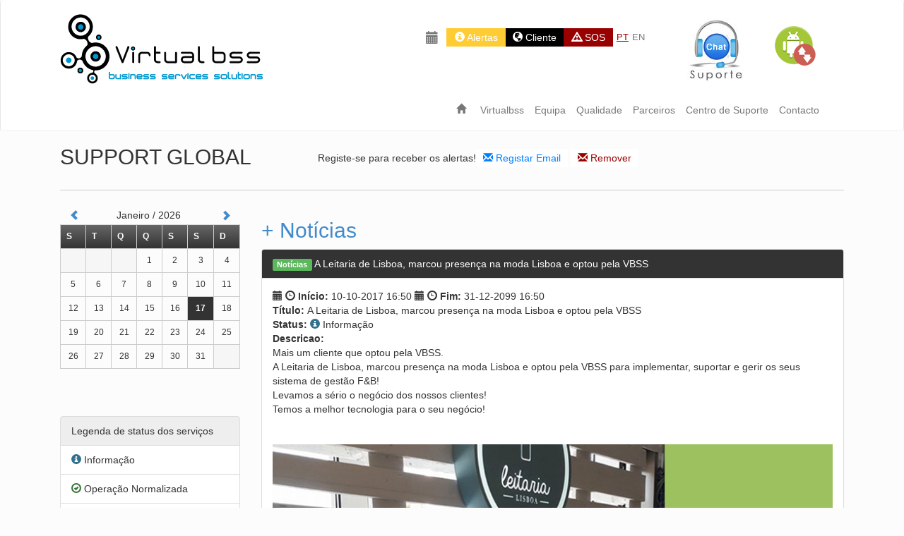

--- FILE ---
content_type: text/html
request_url: https://www.virtualbss.com/pg.php?pt&support-global&new=7801
body_size: 8086
content:




     
     
     
     
<!DOCTYPE html PUBLIC "-//W3C//DTD XHTML 1.0 Transitional//EN" "http://www.w3.org/TR/xhtml1/DTD/xhtml1-transitional.dtd">
<html xmlns="http://www.w3.org/1999/xhtml" lang="pt">
 
    <head>
    	<meta http-equiv="Content-Type" content="text/html; charset=utf-8" />
 
        <meta charset="utf-8">
        
        <meta http-equiv="X-UA-Compatible" content="IE=edge">
        <meta name="viewport" content="width=device-width, initial-scale=1, maximum-scale=1">


 
        <meta name="TITLE" content="VIRTUAL BSS - Business - Services - Solutions ">
        <meta name="Description" content="Business, Services e Solutions "> 
        <meta name="Keywords" content="Business, Services, Solutions "> 

        <meta name="palavra" content="andaimes"> 
        <meta name="SUBJECT" content="aluguer"> 
        <meta name="RATING" content="GENERAL">
        <meta name="expires" content="0" />
        <meta name="distribution" content="Global" />
        <meta name="revisit-after" content="7 Days" />
        <meta name="language" content="portuguese, PT" />
        <meta http-equiv="content-language" content="pt"> 
        <meta name="ROBOTS" content="index, follow"> 
        <meta name="GOOGLEBOT" content="INDEX, FOLLOW"> 
        <meta name="audience" content="all"> 
        <meta name="publisher" content="VIRTUAL BSS - Business - Services - Solutions  - https://www.virtualbss.com" />
        <meta name="AUTHOR" content="https://www.virtualbss.com"> 
        <meta name="COPYRIGHT" content="Copyright (c) by https://www.virtualbss.com"> 
        <meta name="Generator" content="VIRTUAL BSS - Business - Services - Solutions - https://www.virtualbss.com"> 
        <meta name="url" content="https://www.virtualbss.com"> 
        <meta name="viewport" content="initial-scale=1.0, user-scalable=no" />
 



        <link rel="shortcut icon" type="image/x-icon" href="favicon.ico">


        <title>VIRTUAL BSS</title>
 
 

        <link href="lib/dist/css/bootstrap.min.css" rel="stylesheet">
        
        <link href="lib/dist/css/css.css" rel="stylesheet">
        
        
        <!--[if lt IE 9]>
          <script src="//html5shim.googlecode.com/svn/trunk/html5.js"></script>
        <![endif]-->
  
<script>
  (function(i,s,o,g,r,a,m){i['GoogleAnalyticsObject']=r;i[r]=i[r]||function(){
  (i[r].q=i[r].q||[]).push(arguments)},i[r].l=1*new Date();a=s.createElement(o),
  m=s.getElementsByTagName(o)[0];a.async=1;a.src=g;m.parentNode.insertBefore(a,m)
  })(window,document,'script','//www.google-analytics.com/analytics.js','ga');

  ga('create', 'UA-19011698-8', 'auto');
  ga('send', 'pageview');

</script>

 
 <script language='JavaScript'>
function SomenteNumero(e){
    var tecla=(window.event)?event.keyCode:e.which;   
    if((tecla>47 && tecla<58)) return true;
    else{
    	if (tecla==8 || tecla==0) return true;
	else  return false;
    }
}


<!-- 
function textCounter(field, countfield, maxlimit) {
if (field.value.length > maxlimit)
field.value = field.value.substring(0, maxlimit);
else 
countfield.value = maxlimit - field.value.length;
}
// -->
</script>



  <script type='text/javascript' src="//ajax.googleapis.com/ajax/libs/jquery/2.0.2/jquery.min.js"></script>
    </head>
    
    
    <body onload="initialize()">
    
    
        <div class="content-main">

 

        <nav class="navbar navbar-default  header_color" role="navigation">

  <div class="container">

  

   

      

       <div class="navbar-header">

        <button type="button" class="navbar-toggle" data-toggle="collapse" data-target="#bs">

          <span class="sr-only">Toggle navigation</span>

          <span class="icon-bar"></span>

          <span class="icon-bar"></span>

          <span class="icon-bar"></span>

        </button>

        

        




  <a  href="pg.php?pt&home"  style="float:left; padding:0;" ><img src="lib/images/virtual-desktop-infrastructure-logo-new.png"  class="img-responsive" ></a>

      

      

      </div>

      

      
 










      

      <div class="collapse navbar-collapse  " id="bs" >

      

     


<ul class="nav  navbar-nav navbar-right"  >

<li class="text-center">

<!--<script>
/*function popitup(link) {
  var w = window.open(link.href,
        link.target||"_blank",
        'menubar=no,toolbar=no,location=no,directories=no,status=no,scrollbars=no,resizable=no,dependent,width=500,height=650,left=0,top=0');
  return w?false:true; // allow the link to work if popup is blocked
 }*/
</script>-->
 
<!--<a href="https://support.virtualbss.com/chat_beanywhere/index2.php" onclick="return popitup(this)"><img src="https://support.virtualbss.com/chat_beanywhere/img/b.jpg" style="width:80px;"></a>-->




<!--IMPLEMENTAÇÃO 2022-->


<script language='javascript' type='text/javascript'>
        var BASE_CustomImg = 'https://support.virtualbss.com/chat_beanywhere/img/b.jpg';    // (Optional - Please uncomment)
        var BASE_CustomerKey = 'ozxewGqfHFcNqjgbr%2BrAWI01dW%2BSdk0uzfXeRqdEa0lTw8RUDAkiGTI9RJVM5C5uA5g2CuHdWaIGhMgNsjQ%2BcQkZ4v7VC8qTIA%3D%3D';                       // (Required)
        var BASE_CustomerURL = 'https://api.us0.swi-rc.com';     // (Required)
        </script>
        <script language='javascript'>
        document.write(unescape("%3Cscript src='" + "https://api.us0.swi-rc.com/integration/integration.js' type='text/javascript'%3E%3C/script%3E"));
</script>





<!--FIM IMPLEMENTAÇÃO 2022-->













     </li>



 <li class="text-center">
 
<a href="#" role="button" class="img-responsive"  data-toggle="modal" data-target="#myModal" style="margin-top:10px; ">
<img src="img/AirDroid.png"> </a>
   </li>

  </ul>

  <br>
<ul class="nav  navbar-nav navbar-right"  >

 <li> 

 <a href="pg.php?pt&support-global"  class="text-center"  style="    border-radius:0; margin:10px 3px 0 0; padding:3px 10px 3px 10px; width:100%; height:auto; " >

 <span class="glyphicon glyphicon-calendar" aria-hidden="true" style="font-size:18px;"></span>

 </a>

 </li>  


  <li> 

 <a href="pg.php?pt&support-global"  class="text-center"  style="color:#fff; border:none; background:#FC3; border-radius:0; margin:10px 3px 0 0; padding:3px 10px 3px 10px; width:100%; height:auto; " >

  <span class="glyphicon glyphicon-info-sign"></span> Alertas
 </a>

 </li>            

            

            <li class="dropdown" style="border:none;" >



<a href="#" class="btn btn-default  active dropdown-toggle" data-toggle="dropdown" style="color:#fff; background:#000; border:none; border-radius:0; margin:10px 0 0 0; padding:3px 10px 3px 10px; " >

<span class="glyphicon glyphicon-globe"></span> 

Cliente
</a>

<ul class="dropdown-menu" style="color:#fff; background:#000; border:none; border-radius:0;">

<li style="border:none;">



<form class="navbar-form form " role="form" action="" method="post" enctype="multipart/form-data" style="border:none;">

<div class="form-group">

<span>Insira o NIF correcto!</span>

</div>

<div class="form-group">

<span>NIF</span>



<input type="namber" name="inNnif" class="form-control" id="nif"    value="" onkeypress='return SomenteNumero(event)' maxlength="9">

</div>



<div class="form-group" >

<button type="submit" name="iniciar" class="btn btn-info form-control">Iniciar</button></div>

<div class="form-group">  

<span class="pull-right"><a href="pg.php?pt&contact">Contacto</a></span></div>

</form>

</li>

</ul>

</li>

 

 



  <li> 

 <a href="pg.php?pt&sos"  class="text-center"  style="color:#fff; border:none; background:#900; border-radius:0; margin:10px 3px 0 0; padding:3px 10px 3px 10px; width:100%; height:auto; " >

 <span class="glyphicon glyphicon-warning-sign"></span>  SOS
 </a>

 </li>



 <li>


  <a href="pg.php?pt&support-global&new=7801" class="text-center " style="  color:#900; text-decoration: underline; border:none;  border-radius:0; margin:13px 0 0 0; padding:0 5px 0 5px; width:100%; height:auto; font-size:13px;">

 PT

 </a>

  </li>

  <li>
<a href="pg.php?en&support-global&new=7801"  class="text-center" style="  border:none;  border-radius:0; margin:13px 0 0 0; padding:0; width:100%; height:auto; font-size:13px;">

  EN

  </a>
</li>    
  <li>  &nbsp;    &nbsp; </li>

</ul>

<br>
 <br>








        <ul class="nav  navbar-nav navbar-right"  >

           <li><a href="pg.php?pt&home"><span class="glyphicon glyphicon-home"></span></a></li>

            <li><a href="pg.php?pt&virtual-bss"  style=" border:none; border-radius:0; margin:12px 5px 0 0; padding:3px 5px 3px 5px; width:100%; height:auto; ">

      Virtualbss </a></li>

            <li><a href="pg.php?pt&team" style=" border:none; border-radius:0; margin:12px 5px 0 0; padding:3px 5px 3px 5px; width:100%; height:auto; ">

      Equipa</a></li>

            <li><a href="pg.php?pt&quality" style=" border:none; border-radius:0; margin:12px 5px 0 0; padding:3px 5px 3px 5px; width:100%; height:auto; ">

      Qualidade</a></li>

 

            <li><a href="pg.php?pt&partners" style=" border:none; border-radius:0; margin:12px 5px 0 0; padding:3px 5px 3px 5px; width:100%; height:auto; ">

      Parceiros</a></li>

            <li><a href="pg.php?pt&call-center" style=" border:none; border-radius:0; margin:12px 5px 0 0; padding:3px 5px 3px 5px; width:100%; height:auto; ">

      Centro de Suporte</a></li>

      

            
            <li><a href="pg.php?pt&contact" style=" border:none; border-radius:0; margin:12px 5px 0 0; padding:3px 5px 3px 5px; width:100%; height:auto; ">

      Contacto</a></li>

</ul>











</div>



 







 














 

 

    

        </div>     

                </div>                   </div>   

 











        

    

 

 



    

    

   

    

 

        

         

    
 

<!-- Modal -->
<div class="modal fade" id="myModal" tabindex="-1" role="dialog" aria-labelledby="myModalLabel">
  <div class="modal-dialog modal-sm" role="document">
    <div class="modal-content">
      <div class="modal-header">
        <button type="button" class="close" data-dismiss="modal" aria-label="Close"><span aria-hidden="true">&times;</span></button>
        <h4 class="modal-title" id="myModalLabel">Código de acesso</h4>
      </div>
      <div class="modal-body">
        

<div id="loader17012026034542" style="display:none;" class="text-center">
<img src="img/loading.gif">
</div>
<div id="form" class="result17012026034542"></div> 

        <form id="cod17012026034542" method="POST" autocomplete="off">
          <div class="form-group">
          <label>Insira o código de acesso</label>
            <input type="text" class="form-control" name="codacess" id="codacess" minlength="6" min="6" maxlength="6" placeholder="6 dígitos" required required="true"><br>
            <button type="submit" class="btn btn-success btn-lg btn-block">Activar</button>
          </div>
        </form>
        
        <div class="alert alert-info" role="alert">
        Para solicitar o código de acesso entre em contacto com o nosso suporte!
        </div>
        
      </div>
      <div class="modal-footer">
        <button type="button" class="btn btn-default" data-dismiss="modal">Fechar</button>
 
      </div>
    </div>
  </div>
</div>








 <script type="text/javascript">
$(document).ready(function()
{


  
$(document).on('submit', '#cod17012026034542', function()
{
$('#loader17012026034542').show();
$(".result17012026034542").hide();
var data = $(this).serialize();
$.ajax({
type: 'POST',
url: 'acess.php',
data: data,
cache: false,
success: function (data)
{
$(".result17012026034542").fadeOut(100).hide(function ()
{
$('#loader17012026034542').hide();
$(".result17012026034542").fadeIn(100).show(function ()
{
$(".result17012026034542").html(data);
});
});
}
});
return false;
});


 
});
</script>	
    

<!--
<div id="janela" class="modal fade bd-example-modal-lg" tabindex="-1" data-backdrop="static" data-keyboard="false" style="border-top:0 solid #fff; ">
  <div class="modal-dialog modal-dialog02 modal-lg">
    <div class="modal-content" style="border-top:10px solid #428bca">
      <div class="modal-header" style="background: #428bca;">
        <button type="button" id="pause-button" class="button pull-right btn btn-primary" style="border:none; margin:-5px 0 0 0;" data-dismiss="modal">X</button>
        
      </div>
      <div class="modal-body text-center">
        <h3 style="margin-bottom:3%">Indisponibilidade dos serviços de atendimento telefónico</h3>
        <p style="line-height:33px;">Caro Parceiro,<br>
            A VBSS informa que os serviços de atendimento telefónico se encontram indisponíveis como resultado do ciberataque sofrido ontem pela Vodafone Portugal, o nosso fornecedor de Comunicações.<br>
            Estamos a aguardar pela reposição do serviço e relembramos que temos meios alternativos ao dispor dos nossos Parceiros, nomeadamente o e-mail <a href="mailto:suporte@virtualbss.com">suporte@virtualbss.com </a> ou o WhatsApp <a href="https://wa.me/916919930" target="_blank"> 916919930</a>.<br>
            Esta situação afeta também os telemóveis de todos os colaboradores.<br>
            Agradecemos a compreensão.<br>
            A equipa VBSS<br>
        </p>
       <!--<img src="img/newsletter2021.jpg" class="img-responsive">-->

  
 
<!--      </div>--><!-- /.modal-content -->
 <!--   </div>--><!-- /.modal-dialog -->
<!--  </div>
</div>-->



 <div class="container">



     
        <div class="col-xs-12 col-md-4">
<h2> SUPPORT GLOBAL</h2>
</div>




<div class=" col-xs-12  col-md-8 " style=" padding:0; margin-top:15px; " >     
  <div class=" pull-left" style="margin-top:13px;" >Registe-se para receber os alertas!</div> 


<div class="btn-group ">
<div class="dropdown" style="border:none;">

<a href="#" class="btn btn-default dropdown-toggle text-info" data-toggle="dropdown" style="color:#007FFF; border:none; border-radius:0; margin:10px 0 0 0; padding:3px 10px 3px 10px;  ">
<span class="glyphicon glyphicon-envelope"></span> 
Registar Email</a>
<ul class="dropdown-menu" style="color:#900; background:#eee; border:none; border-radius:0; margin-top:-1px;">
<li style="border:none;">


      
      <form class="form-inline pull-left col-xs-12  col-md-12" method="post" role="form" >
  
  <div class="text-info">Insira nome e email!</div> 
 
 <div class="form-group">
    	<label class="text-info">Nome</label>
    <input type="text" name="nome" class="form-control" id="exampleInputEmail2" placeholder="Nome">
 </div>
 
 <div class="form-group">
     	<label class="text-info">Email</label>
    <input type="email" name="email" class="form-control" id="exampleInputEmail2" placeholder="Email" >
 </div>

 <div class="form-group">
    <label class="text-info">Receber os alertas em:</label><br>
<label class="radio-inline text-info">
  <input type="radio" name="lg" id="inlineRadio1" value="pt" checked> PT
</label>
<label class="radio-inline text-info">
  <input type="radio" name="lg" id="inlineRadio2" value="en" > EN
</label>
 
</div>




 <div class="form-group" >
  <button type="submit" name="registar" class="btn btn-primary">Registar</button>
  </div>
 
</form>
</li>
</ul>
</div>

</div>




<div class="btn-group">

<div class="dropdown" style="border:none;">

<a href="#" class="btn btn-default  dropdown-toggle text-danger" data-toggle="dropdown" style="color:#900;  border:none; border-radius:0; margin:10px 0 0 0; padding:3px 10px 3px 10px; ">
<span class="glyphicon glyphicon-envelope"></span> 
Remover</a>
<ul class="dropdown-menu" style="color:#900; background:#eee; border:none; border-radius:0; margin-top:-1px;">
<li style="border:none;">


      
      <form class="form-inline pull-right col-xs-12  col-md-12" method="post"  role="form" >
  <div  class="text-danger">Insira o email que será removido!  </div>
 

     <div class="form-group">
     	<label>Email</label>
    <input type="email" name="email" class="form-control" id="exampleInputEmail2" placeholder="Email">
  </div>

 <div class="form-group">
  <button type="submit" name="remover"  class="btn btn-danger">Remover</button>
    </div>
 
</form>
</li>
</ul>
</div>


</div>

	<div class="col-md-12" style="padding:0; ">
 
           
 
 </div>

 


</div>
    	<div class="col-md-12"><hr /></div>
    
<div class="col-md-3">

 <div class="list-group" style=" height:280px;">
  
<script type='text/javascript' src="//ajax.googleapis.com/ajax/libs/jquery/2.0.2/jquery.min.js"></script>

<style>







 




</style>
		<script type="text/javascript">
		function generar_calendario(mes,anio)
		{
			var agenda=$("#agenda");
			agenda.html("<img src='lib/images/load.GIF'>");
			$.ajax({
				type: "GET",
				url: "cal.php?s&pt",
				cache: false,
				data: { mes:mes,anio:anio,accion:"generar_calendario" }
			}).done(function( respuesta ) 
			{
				agenda.html(respuesta);
				$('a.modal').bind("click",function(e) 
				{
					e.preventDefault();
					var id = $(this).data('evento');
					var fecha = $(this).attr('rel');
					if (fecha!="") 
					{
						$("#evento_fecha").val(fecha);
						$("#que_dia").html(fecha);
					}
					var maskHeight = $(document).height();
					var maskWidth = $(window).width();
				
					$('#mask').css({'width':maskWidth,'height':maskHeight});
					
					$('#mask').fadeIn(1000);
					$('#mask').fadeTo("slow",0.8);	
				
					var winH = $(window).height();
					var winW = $(window).width();
						  
					$(id).css('top',  winH/2-$(id).height()/2);
					$(id).css('left', winW/2-$(id).width()/2);
				
					$(id).fadeIn(200); 
				
				});
		
				$('.close').bind("click",function (e) 
				{
					var fecha=$(this).attr("rel");
					var nueva_fecha=fecha.split("-");
					e.preventDefault();
					$('#mask').hide();
					$('.window').hide();
					generar_calendario(nueva_fecha[1],nueva_fecha[0]);
				});
		
				//guardar evento
				$('.enviar').bind("click",function (e) 
				{
					e.preventDefault();
					$("#respuesta_form").html("<img src='lib/images/load.GIF'>");
					var evento=$("#evento_titulo").val();
					var fecha=$("#evento_fecha").val();
					$.ajax({
						type: "GET",
						url: "ajax_calendario.php",
						cache: false,
						data: { evento:evento,fecha:fecha,accion:"guardar_evento" }
					}).done(function( respuesta2 ) 
					{
						$("#respuesta_form").html(respuesta2);
						var evento=$("#evento_titulo").val("");
					});
				});
				
				//eliminar evento
				$('.eliminar_evento').bind("click",function (e) 
				{
					e.preventDefault();
					var current_p=$(this);
					$(".respuesta").html("<img src='lib/images/load.GIF'>");
					var id=$(this).attr("rel");
					$.ajax({
						type: "GET",
						url: "ajax_calendario.php",
						cache: false,
						data: { id:id,accion:"borrar_evento" }
					}).done(function( respuesta2 ) 
					{
						$(".respuesta").html(respuesta2);
						current_p.parent("p").fadeOut();
					});
				});
				
				$(".anterior,.siguiente").bind("click",function(e)
				{
					e.preventDefault();
					var datos=$(this).attr("rel");
					var nueva_fecha=datos.split("-");
					generar_calendario(nueva_fecha[1],nueva_fecha[0]);
				})

				$(window).resize(function () 
				{
				 	var box = $('#boxes .window');
			 		var maskHeight = $(document).height();
					var maskWidth = $(window).width();
					$('#mask').css({'width':maskWidth,'height':maskHeight});
					var winH = $(window).height();
					var winW = $(window).width();
					box.css('top',  winH/2 - box.height()/2);
					box.css('left', winW/2 - box.width()/2);
				});
			});
		}
		$(document).ready(function()
		{
			/* GENERAMOS CALENDARIO CON FECHA DE HOY */
			generar_calendario("","");
			
			setTimeout(function() {$('#mensaje').fadeOut('fast');}, 3000);
		});
		</script>
 
	<div id="agenda"></div>
	<div id="mask"></div>
	
 </div>
 

 
<ul class="list-group">

<li class="list-group-item" style="background:#eeeeee;">Legenda de status dos serviços</li>
<li class="list-group-item"><span class="glyphicon glyphicon-info-sign text-info"></span> Informação</li>
<li class="list-group-item"><span class="glyphicon glyphicon-ok-circle  text-success"></span> Operação Normalizada</li>
<li class="list-group-item"><span class="glyphicon glyphicon-exclamation-sign text-warning"></span> Desempenho Afectado</li>
<li class="list-group-item"><span class="glyphicon glyphicon-wrench "></span> Manutenção Planeada</li>
<li class="list-group-item"><span class="glyphicon glyphicon-ban-circle text-danger"></span> Interrupção do serviço</li>
</ul>
 
 </div>










<div class="col-md-9">


<h2><a href="?pt&support-global&news">+ Notícias </a> <small></small></h2>
 
 
 </div>
 
 
 <div class="col-md-9">


  <div class="panel panel-default">
 
	<div class="panel-heading " style=" background:#333; color:#fff; "> <span class="label label-success">Notícias</span>  A Leitaria de Lisboa, marcou presença na moda Lisboa e optou pela VBSS  </div>
 		<div class="panel-body">
 		
 		<span class="glyphicon glyphicon-calendar "></span>
 		<span class="glyphicon glyphicon-time "></span>
 		<b>Início: </b>
 		10-10-2017  16:50 

 
 		<span class="glyphicon glyphicon-calendar "></span>
 		<span class="glyphicon glyphicon-time "></span>
 		<b>Fim: </b>

 		31-12-2099  16:50<br />
		<b>Título: </b>A Leitaria de Lisboa, marcou presença na moda Lisboa e optou pela VBSS <br />
		
		<b>Status: </b><span class="glyphicon glyphicon-info-sign text-info"></span> Informação<br />
		
		
		 <b>Descricao: </b><p>Mais um cliente que optou pela VBSS.<br />A Leitaria de Lisboa, marcou presen&ccedil;a na moda Lisboa e optou pela VBSS para implementar, suportar e gerir os seus sistema de gest&atilde;o F&amp;B!<br />Levamos a s&eacute;rio o neg&oacute;cio dos nossos clientes!<br />Temos a melhor tecnologia para o seu neg&oacute;cio!</p>
<p>&nbsp;</p>
<p><img class="img-responsive" style="float: left;" src="http://vbss.pt/img/posts/leitaria.jpg" alt="" width="auto" height="539" /></p><br /> 
		 
		 <b>Entidade: </b><img src="https://support.virtualbss.com/img/vbss.png" alt="..."  width="15" height="10"> VBSS<br />
		 
		 <b>Solução: </b><img src="https://support.virtualbss.com/img/tamanho2_1308201416091_grupo.png" alt="..."  width="25" height="15"> Grupo Virtual<br />

		</div>
</div> 
</div>
                
	


<div class="col-md-4">
 
</div>






</div>	
	 


<div id="footer" >
  <div class="container" style="margin-top:-80px;">
  <hr>
  
 


  <div class="pull-right" style="font-size:14px;">
  &copy; 2023 VirtualBSS | by <a rel="nofollow" href="https://vbss.pt" target="_blank">VBSS</a>  | <a rel="nofollow" href="https://gruponabeiro.com/empresas/industria-e-servicos/wethecore" target="_blank" > <img src="lib/images/logoPretoWtc.png" width="200" height="auto" style="margin:-10px 0 0 0;"></a>
</div>



 
  </div>
</div>
        <br><br><br>
       

<script type="text/javascript" src="https://maps.google.com/maps/api/js?sensor=false"></script>

        <script type='text/javascript' src="lib/js/bootstrap.min.js"></script>

<script type="text/javascript" src="lib/mapa/js/maps.js"></script>

<script type="text/javascript">$(window).load(function () {$('#janela').modal('toggle');});$("[data-toggle=tooltip]").tooltip();</script> 
	
	<script type='text/javascript' src='lib/js/slide.js '></script>
 

 	   
    
    
    
	<script>
		jQuery(document).ready(function($) {

			if( $('#full_width_anything_slider').length != 0 ){
 
				$('#full_width_anything_slider').anythingSlider({
					delay: 15000,
					autoPlay: true, 
					buildArrows: true, 
					buildNavigation: false, 
					resizeContents: false, 
					buildStartStop: false,
					onSlideBegin: function() {
 
						var target_slide = $('.activePage').next();
 
						if( target_slide.find('.with_content_content').length != 0 ){
 
							target_slide.find('.with_content_content').css({ display: 'block' });
 
							if ($('.activePage').length == 0 || target_slide.length == 0){
								target_slide = $('#full_width_anything_slider li:first').next().next();
							}
 
							var target_text = target_slide.find('.with_content_content');
 
							target_text.css("margin-left","-400px");
							
							target_text.animate({
			    				marginLeft: '230px'
			  				}, 1500, 'swing');
							
						}
						
					},
					onSlideComplete: function(e, slider){
						
					}
				});
			
			}
		
		});
	</script>
	
		
        
        
        
        
        
    
        
        
        
        
        



        
 
        
        <script type='text/javascript'>
		
		
        
        $(document).ready(function() {
 
(function($) {
 
    $.fn.parallax = function(options) {
 
        var windowHeight = $(window).height();
 
        var settings = $.extend({
            speed        : 0.15
        }, options);
 
 
        return this.each( function() {
 
 
        	var $this = $(this);
 
 
        	$(document).scroll(function(){
 
    		        var scrollTop = $(window).scrollTop();
            	        var offset = $this.offset().top;
            	        var height = $this.outerHeight();
 
 
			if (offset + height <= scrollTop || offset >= scrollTop + windowHeight) {
				return;
			}
 
			var yBgPosition = Math.round((offset - scrollTop) * settings.speed);
 
 
    			$this.css('background-position', 'center ' + yBgPosition + 'px');
                
        	});
        });
    }
}(jQuery));

$('.bg-1,.bg-3').parallax({
	speed :	0.15
});

$('.bg-2,.bg-4,.bg-5').parallax({
	speed :	0.25
});
        
        });
        
        </script>
        
       
       
       
       
       
 
       
       
       
       
       
		 <script type="text/javascript">
      $(function() {
 
        var listHome = $("#listHome");
 
 
        listHome.children().filter("dt").each(function() {
          
          var dt = $(this),
            container = $("<div>");
          
          dt.next().appendTo(container);
          dt.prependTo(container);
          
          container.appendTo(listHome);
        });
 
        listHome.css("overflow", "hidden");
 
        function animator(currentItem) {
 
          var distance = currentItem.height();
            duration = (distance + parseInt(currentItem.css("marginTop"))) / 0.01;
 
          currentItem.animate({ marginTop: -distance }, duration, "linear", function() {
 
            currentItem.appendTo(currentItem.parent()).css("marginTop", 0);
 
            animator(currentItem.parent().children(":first"));
          }); 
        };
 
        animator(listHome.children(":first"));
 
        listHome.mouseenter(function() {
 
          listHome.children().stop();
          
        });
 
        listHome.mouseleave(function() {
 
          animator(listHome.children(":first"));
          
        });
      });
    </script>












    
    <script type="text/javascript">
      $(function() {
 
        var listHomes = $("#listHomes");
 
 
        listHomes.children().filter("dt").each(function() {
          
          var dt = $(this),
            container = $("<div>");
          
          dt.next().appendTo(container);
          dt.prependTo(container);
          
          container.appendTo(listHomes);
        });
 
        listHomes.css("overflow", "hidden");
 
        function animator(currentItem) {
 
          var distance = currentItem.height();
            duration = (distance + parseInt(currentItem.css("marginTop"))) / 0.01;
 
          currentItem.animate({ marginTop: -distance }, duration, "linear", function() {
 
            currentItem.appendTo(currentItem.parent()).css("marginTop", 0);
 
            animator(currentItem.parent().children(":first"));
          }); 
        };
 
        animator(listHomes.children(":first"));
 
        listHomes.mouseenter(function() {
 
          listHomes.children().stop();
          
        });
 
        listHomes.mouseleave(function() {
 
          animator(listHomes.children(":first"));
          
        });
      });
    </script>
	
	
    
    
    

    
    </body>
</html>









--- FILE ---
content_type: text/html
request_url: https://www.virtualbss.com/cal.php?s&pt&mes=&anio=&accion=generar_calendario&_=1768621543736
body_size: 679
content:
<meta http-equiv="Content-Type" content="text/html; charset=utf-8" />

<div class='col-md-12' style='padding:0;'>
		
		<div class='pull-left' >
			<a href='#' rel='2025-12-01' class='anterior btn btn-link'><span class='glyphicon glyphicon-chevron-left'></span></a> 
			</div>
			
			
			
			<div class='pull-right' >
			<a href='#' class='siguiente btn btn-link' rel='2026-02-01'><span class='glyphicon glyphicon-chevron-right'></span></a>
			</div>
			
			<div class='col-md-8 text-center' style='margin-top:5px;'>Janeiro / 2026</div>
			<table class='calendario table ' cellspacing='0' cellpadding='0'><tr  class='black'><th class='black'>S</th><th class='black'>T</th><th class='black'>Q</th><th class='black'>Q</th><th class='black'>S</th><th class='black'>S</th><th class='black'>D</th></tr><tr><td class='desactivada'>&nbsp;</td><td class='desactivada'>&nbsp;</td><td class='desactivada'>&nbsp;</td><td class=''>1</td><td class=''>2</td><td class=''>3</td><td class=''>4</td><tr><td class=''>5</td><td class=''>6</td><td class=''>7</td><td class=''>8</td><td class=''>9</td><td class=''>10</td><td class=''>11</td><tr><td class=''>12</td><td class=''>13</td><td class=''>14</td><td class=''>15</td><td class=''>16</td><td class=' hoy'>17<a href='#' data-evento='#nuevo_evento' title='Agregar un Evento el 17/01/2026' class='modal agregar_evento' rel='2026-01-17'><img src='images/add.png' /></a></td><td class=''>18<a href='#' data-evento='#nuevo_evento' title='Agregar un Evento el 18/01/2026' class='modal agregar_evento' rel='2026-01-18'><img src='images/add.png' /></a></td><tr><td class=''>19<a href='#' data-evento='#nuevo_evento' title='Agregar un Evento el 19/01/2026' class='modal agregar_evento' rel='2026-01-19'><img src='images/add.png' /></a></td><td class=''>20<a href='#' data-evento='#nuevo_evento' title='Agregar un Evento el 20/01/2026' class='modal agregar_evento' rel='2026-01-20'><img src='images/add.png' /></a></td><td class=''>21<a href='#' data-evento='#nuevo_evento' title='Agregar un Evento el 21/01/2026' class='modal agregar_evento' rel='2026-01-21'><img src='images/add.png' /></a></td><td class=''>22<a href='#' data-evento='#nuevo_evento' title='Agregar un Evento el 22/01/2026' class='modal agregar_evento' rel='2026-01-22'><img src='images/add.png' /></a></td><td class=''>23<a href='#' data-evento='#nuevo_evento' title='Agregar un Evento el 23/01/2026' class='modal agregar_evento' rel='2026-01-23'><img src='images/add.png' /></a></td><td class=''>24<a href='#' data-evento='#nuevo_evento' title='Agregar un Evento el 24/01/2026' class='modal agregar_evento' rel='2026-01-24'><img src='images/add.png' /></a></td><td class=''>25<a href='#' data-evento='#nuevo_evento' title='Agregar un Evento el 25/01/2026' class='modal agregar_evento' rel='2026-01-25'><img src='images/add.png' /></a></td><tr><td class=''>26<a href='#' data-evento='#nuevo_evento' title='Agregar un Evento el 26/01/2026' class='modal agregar_evento' rel='2026-01-26'><img src='images/add.png' /></a></td><td class=''>27<a href='#' data-evento='#nuevo_evento' title='Agregar un Evento el 27/01/2026' class='modal agregar_evento' rel='2026-01-27'><img src='images/add.png' /></a></td><td class=''>28<a href='#' data-evento='#nuevo_evento' title='Agregar un Evento el 28/01/2026' class='modal agregar_evento' rel='2026-01-28'><img src='images/add.png' /></a></td><td class=''>29<a href='#' data-evento='#nuevo_evento' title='Agregar un Evento el 29/01/2026' class='modal agregar_evento' rel='2026-01-29'><img src='images/add.png' /></a></td><td class=''>30<a href='#' data-evento='#nuevo_evento' title='Agregar un Evento el 30/01/2026' class='modal agregar_evento' rel='2026-01-30'><img src='images/add.png' /></a></td><td class=''>31<a href='#' data-evento='#nuevo_evento' title='Agregar un Evento el 31/01/2026' class='modal agregar_evento' rel='2026-01-31'><img src='images/add.png' /></a></td><td class='desactivada'>&nbsp;</td><tr></table> 

--- FILE ---
content_type: text/javascript
request_url: https://www.virtualbss.com/lib/js/slide.js
body_size: 9223
content:
/*
	AnythingSlider v1.6.2
	Original by Chris Coyier: http://css-tricks.com
	Get the latest version: https://github.com/ProLoser/AnythingSlider

	To use the navigationFormatter function, you must have a function that
	accepts two paramaters, and returns a string of HTML text.

	index = integer index (1 based);
	panel = jQuery wrapped LI item this tab references
	@return = Must return a string of HTML/Text

	navigationFormatter: function(index, panel){
		return "Panel #" + index; // This would have each tab with the text 'Panel #X' where X = index
	}
*/

(function($) {

	$.anythingSlider = function(el, options) {

		var base = this, o;

		// Wraps the ul in the necessary divs and then gives Access to jQuery element
		base.$el = $(el).addClass('anythingBase').wrap('<div class="anythingSlider"><div class="anythingWindow" /></div>');

		// Add a reverse reference to the DOM object
		base.$el.data("AnythingSlider", base);

		base.init = function(){

			// Added "o" to be used in the code instead of "base.options" which doesn't get modifed by the compiler - reduces size by ~1k
			base.options = o = $.extend({}, $.anythingSlider.defaults, options);

			base.initialized = false;
			if ($.isFunction(o.onBeforeInitialize)) { base.$el.bind('before_initialize', o.onBeforeInitialize); }
			base.$el.trigger('before_initialize', base);

			// Cache existing DOM elements for later
			// base.$el = original ul
			// for wrap - get parent() then closest in case the ul has "anythingSlider" class
			base.$wrapper = base.$el.parent().closest('div.anythingSlider').addClass('anythingSlider-' + o.theme);
			base.$window = base.$el.closest('div.anythingWindow');
			base.$controls = $('<div class="anythingControls"></div>').appendTo( (o.appendControlsTo !== null && $(o.appendControlsTo).length) ? $(o.appendControlsTo) : base.$wrapper); // change so this works in jQuery 1.3.2
			base.win = window;
			base.$win = $(base.win);

			base.$nav = $('<ul class="thumbNav" />').appendTo(base.$controls);

			// Set up a few defaults & get details
			base.flag    = false; // event flag to prevent multiple calls (used in control click/focusin)
			base.playing = false; // slideshow state
			base.slideshow = false; // slideshow flag
			base.hovered = false; // actively hovering over the slider
			base.panelSize = [];  // will contain dimensions and left position of each panel
			base.currentPage = o.startPanel = parseInt(o.startPanel,10) || 1; // make sure this isn't a string
			base.adj = (o.infiniteSlides) ? 0 : 1; // adjust page limits for infinite or limited modes
			base.outerPad = [ base.$wrapper.innerWidth() - base.$wrapper.width(), base.$wrapper.innerHeight() - base.$wrapper.height() ];
			if (o.playRtl) { base.$wrapper.addClass('rtl'); }

			// save some options
			base.original = [ o.autoPlay, o.buildNavigation, o.buildArrows];

			// Expand slider to fit parent
			if (o.expand) {
				base.$outer = base.$wrapper.parent();
				base.$window.css({ width: '100%', height: '100%' }); // needed for Opera
				base.outerDim = [ base.$outer.width(), base.$outer.height() ];
				base.checkResize();
			}

			base.updateSlider();

			base.$lastPage = base.$currentPage;

			// Get index (run time) of this slider on the page
			base.runTimes = $('div.anythingSlider').index(base.$wrapper) + 1;
			base.regex = new RegExp('panel' + base.runTimes + '-(\\d+)', 'i'); // hash tag regex

			// Make sure easing function exists.
			if (!$.isFunction($.easing[o.easing])) { o.easing = "swing"; }

			// If pauseOnHover then add hover effects
			if (o.pauseOnHover) {
				base.$wrapper.hover(function() {
					if (base.playing) {
						base.$el.trigger('slideshow_paused', base);
						base.clearTimer(true);
					}
				}, function() {
					if (base.playing) {
						base.$el.trigger('slideshow_unpaused', base);
						base.startStop(base.playing, true);
					}
				});
			}

			// If a hash can not be used to trigger the plugin, then go to start panel
			var triggers, startPanel = (o.hashTags) ? base.gotoHash() || o.startPanel : o.startPanel;
			base.setCurrentPage(startPanel, false); // added to trigger events for FX code

			// Hide/Show navigation & play/stop controls
			base.slideControls(false);
			base.$wrapper.bind('mouseenter mouseleave', function(e){
				base.hovered = (e.type === "mouseenter") ? true : false;
				base.slideControls( base.hovered, false );
			});

			// Add keyboard navigation
			$(document).keyup(function(e){
				// Stop arrow keys from working when focused on form items
				var lnk, slider,
					active = base.$wrapper.is('.activeSlider') && !e.target.tagName.match('TEXTAREA|INPUT|SELECT') && o.showMultiple === false;
				switch (e.which) {
					case 9: // tab
						lnk = $(':focus');
						slider = lnk.closest('.anythingSlider');
						if (slider[0] === base.$wrapper[0]) {
							base.makeActive();
							base.$window.scrollLeft(0);
							base.gotoPage(lnk.closest('.panel').index() + base.adj);
						}
						break;
					case 39: // right arrow
						if (active && o.enableKeyboard) { base.goForward(); }
						break;
					case 37: //left arrow
						if (active && o.enableKeyboard) { base.goBack(); }
						break;
				}
			});

			// Binds events
			triggers = "slideshow_paused slideshow_unpaused slide_init slide_begin slideshow_stop slideshow_start initialized swf_completed".split(" ");
			$.each("onShowPause onShowUnpause onSlideInit onSlideBegin onShowStop onShowStart onInitialized onSWFComplete".split(" "), function(i,f){
				if ($.isFunction(o[f])){
					base.$el.bind(triggers[i], o[f]);
				}
			});
			if ($.isFunction(o.onSlideComplete)){
				// Added setTimeout (zero time) to ensure animation is complete... see this bug report: http://bugs.jquery.com/ticket/7157
				base.$el.bind('slide_complete', function(){
					setTimeout(function(){ o.onSlideComplete(base); }, 0);
				});
			}
			base.initialized = true;
			base.$el.trigger('initialized', base);

		};

		// called during initialization & to update the slider if a panel is added or deleted
		base.updateSlider = function(){
			// needed for updating the slider
			base.$el.children('.cloned').remove();
			base.$nav.empty();

			base.$items = base.$el.children(); 
			base.pages = base.$items.length;
			o.showMultiple = parseInt(o.showMultiple,10) || 1; // only integers allowed

			if (o.showMultiple > 1) {
				if (o.showMultiple > base.pages) { o.showMultiple = base.pages; }
				base.adjustMultiple = (o.infiniteSlides && base.pages > 1) ? 0 : parseInt(o.showMultiple, 10) - 1;
				base.pages = base.$items.length - base.adjustMultiple;
			}

			// Remove navigation & player if there is only one page
			if (base.pages <= 1) {
				o.autoPlay = false;
				o.buildNavigation = false;
				o.buildArrows = false;
				base.$controls.hide();
				base.$nav.hide();
				if (base.$forward) { base.$forward.add(base.$back).hide(); }
			} else {
				o.autoPlay = base.original[0];
				o.buildNavigation = base.original[1];
				o.buildArrows = base.original[2];
				base.$controls.show();
				base.$nav.show();
				if (base.$forward) { base.$forward.add(base.$back).show(); }

				// Build navigation tabs
				base.buildNavigation();

				// If autoPlay functionality is included, then initialize the settings
				if (o.autoPlay) {
					base.playing = !o.startStopped; // Sets the playing variable to false if startStopped is true
					base.buildAutoPlay();
				}

				// Build forwards/backwards buttons
				if (o.buildArrows) { base.buildNextBackButtons(); }
			}

			// Top and tail the list with 'visible' number of items, top has the last section, and tail has the first
			// This supports the "infinite" scrolling, also ensures any cloned elements don't duplicate an ID
			if (o.infiniteSlides && base.pages > 1) {
				base.$el.prepend( base.$items.filter(':last').clone().addClass('cloned').removeAttr('id') );
				// Add support for multiple sliders shown at the same time
				if (o.showMultiple > 1) {
					base.$el.append( base.$items.filter(':lt(' + o.showMultiple + ')').clone().addClass('cloned').addClass('multiple').removeAttr('id') );
				} else {
					base.$el.append( base.$items.filter(':first').clone().addClass('cloned').removeAttr('id') );
				}
				base.$el.find('.cloned').each(function(){
					// disable all focusable elements in cloned panels to prevent shifting the panels by tabbing
					$(this).find('a,input,textarea,select').attr('disabled', 'disabled');
					$(this).find('[id]').removeAttr('id');
				});
			}

			// We just added two items, time to re-cache the list, then get the dimensions of each panel
			base.$items = base.$el.children().addClass('panel');
			base.setDimensions();

			// Set the dimensions of each panel
			if (o.resizeContents) {
				if (o.width) {
					base.$items.css('width', o.width);
					base.$wrapper.css('width', base.getDim(base.currentPage)[0]);
				}
				if (o.height) { base.$wrapper.add(base.$items).css('height', o.height); }
			} else {
				base.$win.load(function(){ base.setDimensions(); }); // set dimensions after all images load
			}

			if (base.currentPage > base.pages) {
				base.currentPage = base.pages;
			}
			base.setCurrentPage(base.currentPage, false);
			base.$nav.find('a').eq(base.currentPage - 1).addClass('cur'); // update current selection

		};

		// Creates the numbered navigation links
		base.buildNavigation = function() {
			var tmp, klass, $a;
			if (o.buildNavigation && (base.pages > 1)) {
				base.$items.filter(':not(.cloned)').each(function(i) {
					var index = i + 1;
					klass = ((index === 1) ? 'first' : '') + ((index === base.pages) ? 'last' : '');
					$a = $('<a href="#"></a>').addClass('panel' + index).wrap('<li class="' + klass + '" />');
					base.$nav.append($a.parent()); // use $a.parent() so it will add <li> instead of only the <a> to the <ul>

					// If a formatter function is present, use it
					if ($.isFunction(o.navigationFormatter)) {
						tmp = o.navigationFormatter(index, $(this));
						$a.html('<span>' + tmp + '</span>');
						// Add formatting to title attribute if text is hidden
						if (parseInt($a.find('span').css('text-indent'),10) < 0) { $a.addClass(o.tooltipClass).attr('title', tmp); }
					} else {
						$a.html('<span>' + index + '</span>');
					}

					$a.bind(o.clickControls, function(e) {
						if (!base.flag && o.enableNavigation) {
							// prevent running functions twice (once for click, second time for focusin)
							base.flag = true; setTimeout(function(){ base.flag = false; }, 100);
							base.gotoPage(index);
							if (o.hashTags) { base.setHash(index); }
						}
						e.preventDefault();
					});
				});
			}
		};

		// Creates the Forward/Backward buttons
		base.buildNextBackButtons = function() {
			if (base.$forward) { return; }
			base.$forward = $('<span class="arrow forward"><a href="#"><span>' + o.forwardText + '</span></a></span>');
			base.$back = $('<span class="arrow back"><a href="#"><span>' + o.backText + '</span></a></span>');

			// Bind to the forward and back buttons
			base.$back.bind(o.clickArrows, function(e) {
				base.goBack();
				e.preventDefault();
			});
			base.$forward.bind(o.clickArrows, function(e) {
				base.goForward();
				e.preventDefault();
			});
			// using tab to get to arrow links will show they have focus (outline is disabled in css)
			base.$back.add(base.$forward).find('a').bind('focusin focusout',function(){
			 $(this).toggleClass('hover');
			});

			// Append elements to page
			base.$wrapper.prepend(base.$forward).prepend(base.$back);
			base.$arrowWidth = base.$forward.width();
		};

		// Creates the Start/Stop button
		base.buildAutoPlay = function(){
			if (base.$startStop || base.pages < 2) { return; }
			base.$startStop = $("<a href='#' class='start-stop'></a>").html('<span>' + (base.playing ? o.stopText : o.startText) + '</span>');
			base.$controls.prepend(base.$startStop);
			base.$startStop
				.bind(o.clickSlideshow, function(e) {
					if (o.enablePlay) {
						base.startStop(!base.playing);
						if (base.playing) {
							base.goForward(true);
						}
					}
					e.preventDefault();
				})
				// show button has focus while tabbing
				.bind('focusin focusout',function(){
					$(this).toggleClass('hover');
				});

			// Use the same setting, but trigger the start;
			base.startStop(base.playing);
		};

		// Adjust slider dimensions on parent element resize
		base.checkResize = function(stopTimer){
			clearTimeout(base.resizeTimer);
			base.resizeTimer = setTimeout(function(){
				var w = base.$outer.width(), h = (base.$outer[0].tagName === "BODY") ? base.$win.height() : base.$outer.height(), dim = base.outerDim;
				if (dim[0] !== w || dim[1] !== h) {
					base.outerDim = [ w, h ];
					base.setDimensions(); // adjust panel sizes
					// make sure page is lined up (use 1 millisecond animation time, because "0||x" ignores zeros)
					base.gotoPage(base.currentPage, base.playing, null, 1);
				}
				if (typeof(stopTimer) === 'undefined'){ base.checkResize(); }
			}, 500);
		};

		// Set panel dimensions to either resize content or adjust panel to content
		base.setDimensions = function(){
			var w, h, c, cw, dw, leftEdge = 0,
				// showMultiple must have o.width set!!
				bww = (o.showMultiple > 1) ? o.width || base.$window.width()/o.showMultiple : base.$window.width(),
				winw = base.$win.width();
			if (o.expand){
				w = base.$outer.width() - base.outerPad[0];
				h = base.$outer.height() - base.outerPad[1];
				base.$wrapper.add(base.$window).add(base.$items).css({ width: w, height: h });
				bww = (o.showMultiple > 1) ? w/o.showMultiple : w;
			}
			base.$items.each(function(i){
				c = $(this).children('*');
				if (o.resizeContents){
					// get viewport width & height from options (if set), or css
					w = parseInt(o.width,10) || bww;
					h = parseInt(o.height,10) || base.$window.height();
					// resize panel
					$(this).css({ width: w, height: h });
					if (c.length && c[0].tagName === "EMBED") { c.attr({ width: '100%', height: '100%' }); } // needed for IE7; also c.length > 1
					// resize panel contents, if solitary (wrapped content or solitary image)
					if (c.length === 1){
						c.css({ width: '100%', height: '100%' });
					}
				} else {
					// get panel width & height and save it
					w = $(this).width(); // if not defined, it will return the width of the ul parent
					dw = (w >= winw) ? true : false; // width defined from css?
					if (c.length === 1 && dw){
						cw = (c.width() >= winw) ? bww : c.width(); // get width of solitary child
						$(this).css('width', cw); // set width of panel
						c.css('max-width', cw);   // set max width for all children
						w = cw;
					}
					w = (dw) ? o.width || bww : w;
					$(this).css('width', w);
					h = $(this).outerHeight(); // get height after setting width
					$(this).css('height', h);
				}
				base.panelSize[i] = [w,h,leftEdge];
				leftEdge += w;
			});
			// Set total width of slider, but don't go beyond the set max overall width (limited by Opera)
			base.$el.css('width', (leftEdge < o.maxOverallWidth) ? leftEdge : o.maxOverallWidth);
		};

		// get dimension of multiple panels, as needed
		base.getDim = function(page){
			page = (o.infiniteSlides && base.pages > 1) ? page : page - 1;
			var i,
				w = base.panelSize[page][0],
				h = base.panelSize[page][1];
			if (o.showMultiple > 1) {
				for (i=1; i < o.showMultiple; i++) {
					w += base.panelSize[(page + i)%o.showMultiple][0];
					h = Math.max(h, base.panelSize[page + i][1]);
				}
			}
			return [w,h];
		};

		base.goForward = function(autoplay) {
			base.gotoPage(base.currentPage + parseInt(o.changeBy, 10) * (o.playRtl ? -1 : 1), autoplay);
		};

		base.goBack = function(autoplay) {
			base.gotoPage(base.currentPage + parseInt(o.changeBy, 10) * (o.playRtl ? 1 : -1), autoplay);
		};

		base.gotoPage = function(page, autoplay, callback, time) {
			if (autoplay !== true) { autoplay = false; base.startStop(false); }
			if (o.changeBy !== 1){
				if (page < 0) { page += base.pages; }
				if (page > base.pages) { page -= base.pages; }
			}
			if (base.pages <= 1) { return; } // prevents animation
			base.$lastPage = base.$currentPage;
			if (typeof(page) !== "number") {
				page = o.startPanel;
				base.setCurrentPage(page);
			}

			// pause YouTube videos before scrolling or prevent change if playing
			if (autoplay && o.isVideoPlaying(base)) { return; }

			if (page > base.pages + 1 - base.adj) { page = (!o.infiniteSlides && !o.stopAtEnd) ? 1 : base.pages; }
			if (page < base.adj ) { page = (!o.infiniteSlides && !o.stopAtEnd) ? base.pages : 1; }
			base.currentPage = ( page > base.pages ) ? base.pages : ( page < 1 ) ? 1 : base.currentPage;
			base.$currentPage = base.$items.eq(base.currentPage - base.adj);
			base.exactPage = page;
			base.$targetPage = base.$items.eq( (page === 0) ? base.pages - base.adj : (page > base.pages) ? 1 - base.adj : page - base.adj ); 
			base.$el.trigger('slide_init', base);

			base.slideControls(true, false);

			// When autoplay isn't passed, we stop the timer
			if (autoplay !== true) { autoplay = false; }
			// Stop the slider when we reach the last page, if the option stopAtEnd is set to true
			if (!autoplay || (o.stopAtEnd && page === base.pages)) { base.startStop(false); }

			base.$el.trigger('slide_begin', base);

			// resize slider if content size varies
			if (!o.resizeContents) {
				// animating the wrapper resize before the window prevents flickering in Firefox
				var d = base.getDim(page);
				base.$wrapper.filter(':not(:animated)').animate(
					{ width: d[0], height: d[1] },
					{ queue: false, duration: time || o.animationTime, easing: o.easing }
				);
			}

			// Animate Slider
			base.$el.filter(':not(:animated)').animate(
				{ left : -base.panelSize[(o.infiniteSlides && base.pages > 1) ? page : page - 1][2] },
				{ queue: false, duration: time || o.animationTime, easing: o.easing, complete: function(){ base.endAnimation(page, callback); } }
			);
		};

		base.endAnimation = function(page, callback){
			if (page === 0) {
				base.$el.css('left', -base.panelSize[base.pages][2]);
				page = base.pages;
			} else if (page > base.pages) {
				// reset back to start position
				base.$el.css('left', -base.panelSize[1][2]);
				page = 1;
			}
			base.exactPage = page;
			base.setCurrentPage(page, false);
			// Add active panel class
			base.$items.removeClass('activePage').eq(page - base.adj).addClass('activePage');

			if (!base.hovered) { base.slideControls(false); }

			base.$el.trigger('slide_complete', base);
			// callback from external slide control: $('#slider').anythingSlider(4, function(slider){ })
			if (typeof callback === 'function') { callback(base); }

			// Continue slideshow after a delay
			if (o.autoPlayLocked && !base.playing) {
				setTimeout(function(){
					base.startStop(true);
				// subtract out slide delay as the slideshow waits that additional time.
				}, o.resumeDelay - o.delay);
			}
		};

		base.setCurrentPage = function(page, move) {
			page = parseInt(page, 10);
			if (page > base.pages + 1 - base.adj) { page = base.pages - base.adj; }
			if (page < base.adj ) { page = 1; }

			// Set visual
			if (o.buildNavigation){
				base.$nav
					.find('.cur').removeClass('cur').end()
					.find('a').eq(page - 1).addClass('cur');
			}

			// hide/show arrows based on infinite scroll mode
			if (!o.infiniteSlides && o.stopAtEnd){
				base.$wrapper
					.find('span.forward')[ page === base.pages ? 'addClass' : 'removeClass']('disabled').end()
					.find('span.back')[ page === 1 ? 'addClass' : 'removeClass']('disabled');
				if (page === base.pages && base.playing) { base.startStop(); }
			}

			// Only change left if move does not equal false
			if (!move) {
				var d = base.getDim(page);
				base.$wrapper
					.css({ width: d[0], height: d[1] })
					.add(base.$window).scrollLeft(0); // reset in case tabbing changed this scrollLeft - probably overly redundant
				base.$el.css('left', -base.panelSize[(o.infiniteSlides && base.pages > 1) ? page : page - 1][2] );
			}
			// Update local variable
			base.currentPage = page;
			base.$currentPage = base.$items.eq(page - base.adj).addClass('activePage');

			base.makeActive();

		};

		base.makeActive = function(){
			// Set current slider as active so keyboard navigation works properly
			if (!base.$wrapper.is('.activeSlider')){
				$('.activeSlider').removeClass('activeSlider');
				base.$wrapper.addClass('activeSlider');
			}
		};

		// This method tries to find a hash that matches panel-X
		// If found, it tries to find a matching item
		// If that is found as well, then that item starts visible
		base.gotoHash = function(){
			var n = base.win.location.hash.match(base.regex);
			return (n===null) ? '' : parseInt(n[1],10);
		};

		base.setHash = function(n){
			var s = 'panel' + base.runTimes + '-',
				h = base.win.location.hash;
			if ( typeof h !== 'undefined' ) {
				base.win.location.hash = (h.indexOf(s) > 0) ? h.replace(base.regex, s + n) : h + "&" + s + n;
			}
		};

		// Slide controls (nav and play/stop button up or down)
		base.slideControls = function(toggle){
			var dir = (toggle) ? 'slideDown' : 'slideUp',
				t1 = (toggle) ? 0 : o.animationTime,
				t2 = (toggle) ? o.animationTime: 0,
				op = (toggle) ? 1 : 0,
				sign = (toggle) ? 0 : 1; // 0 = visible, 1 = hidden
			if (o.toggleControls) {
				base.$controls.stop(true,true).delay(t1)[dir](o.animationTime/2).delay(t2); 
			}
			if (o.buildArrows && o.toggleArrows) {
				if (!base.hovered && base.playing) { sign = 1; op = 0; } // don't animate arrows during slideshow
				base.$forward.stop(true,true).delay(t1).animate({ right: sign * base.$arrowWidth, opacity: op }, o.animationTime/2);
				base.$back.stop(true,true).delay(t1).animate({ left: sign * base.$arrowWidth, opacity: op }, o.animationTime/2);
			}
		};

		base.clearTimer = function(paused){
			// Clear the timer only if it is set
			if (base.timer) { 
				base.win.clearInterval(base.timer); 
				if (!paused && base.slideshow) {
					base.$el.trigger('slideshow_stop', base); 
					base.slideshow = false;
				}
			}
		};

		// Handles stopping and playing the slideshow
		// Pass startStop(false) to stop and startStop(true) to play
		base.startStop = function(playing, paused) {
			if (playing !== true) { playing = false; } // Default if not supplied is false

			if (playing && !paused) {
				base.$el.trigger('slideshow_start', base);
				base.slideshow = true;
			}

			// Update variable
			base.playing = playing;

			// Toggle playing and text
			if (o.autoPlay) {
				base.$startStop.toggleClass('playing', playing).html('<span>' + (playing ? o.stopText : o.startText) + '</span>');
				// add button text to title attribute if it is hidden by text-indent
				if (parseInt(base.$startStop.find('span').css('text-indent'),10) < 0) {
					base.$startStop.addClass(o.tooltipClass).attr('title', playing ? 'Stop' : 'Start');
				}
			}

			// Pause slideshow while video is playing
			if (playing && o.resumeOnVideoEnd){
				base.clearTimer(true); // Just in case this was triggered twice in a row
				base.timer = base.win.setInterval(function() {
					// prevent autoplay if video is playing
					if ( !o.isVideoPlaying(base) ) {
						base.goForward(true);
					}
				}, o.delay/2);
			} else {
				base.clearTimer();
			}
		};

		// Trigger the initialization
		base.init();
	};

	$.anythingSlider.defaults = {
		// Appearance
		width               : null,      // Override the default CSS width
		height              : null,      // Override the default CSS height
		expand              : false,     // If true, the entire slider will expand to fit the parent element
		resizeContents      : true,      // If true, solitary images/objects in the panel will expand to fit the viewport
		showMultiple        : false,     // Set this value to a number and it will show that many slides at once
		tooltipClass        : 'tooltip', // Class added to navigation & start/stop button (text copied to title if it is hidden by a negative text indent)
		theme               : 'default', // Theme name

		// Navigation
		startPanel          : 1,         // This sets the initial panel
		changeBy            : 1,         // Amount to go forward or back when changing panels.
		hashTags            : true,      // Should links change the hashtag in the URL?
		infiniteSlides      : true,      // if false, the slider will not wrap
		enableKeyboard      : true,      // if false, keyboard arrow keys will not work for the current panel.
		buildArrows         : true,      // If true, builds the forwards and backwards buttons
		toggleArrows        : false,     // If true, side navigation arrows will slide out on hovering & hide @ other times
		buildNavigation     : true,      // If true, builds a list of anchor links to link to each panel
		enableNavigation    : true,      // if false, navigation links will still be visible, but not clickable.
		toggleControls      : false,     // if true, slide in controls (navigation + play/stop button) on hover and slide change, hide @ other times
		appendControlsTo    : null,      // A HTML element (jQuery Object, selector or HTMLNode) to which the controls will be appended if not null
		navigationFormatter : null,      // Details at the top of the file on this use (advanced use)
		forwardText         : "&raquo;", // Link text used to move the slider forward (hidden by CSS, replaced with arrow image)
		backText            : "&laquo;", // Link text used to move the slider back (hidden by CSS, replace with arrow image)

		// Slideshow options
		enablePlay          : true,      // if false, the play/stop button will still be visible, but not clickable.
		autoPlay            : true,      // This turns off the entire slideshow FUNCTIONALY, not just if it starts running or not
		autoPlayLocked      : false,     // If true, user changing slides will not stop the slideshow
		startStopped        : false,     // If autoPlay is on, this can force it to start stopped
		pauseOnHover        : true,      // If true & the slideshow is active, the slideshow will pause on hover
		stopAtEnd           : false,     // If true & the slideshow is active, the slideshow will stop on the last page. This also stops the rewind effect when infiniteSlides is false.
		playRtl             : false,     // If true, the slideshow will move right-to-left
		//startText           : "Start",   // Start button text
		startText           : "",   // Start button text
		//stopText            : "Stop",    // Stop button text
		stopText            : "",    // Stop button text
		delay               : 3000,      // How long between slideshow transitions in AutoPlay mode (in milliseconds)
		resumeDelay         : 15000,     // Resume slideshow after user interaction, only if autoplayLocked is true (in milliseconds).
		animationTime       : 600,       // How long the slideshow transition takes (in milliseconds)
		easing              : "swing",   // Anything other than "linear" or "swing" requires the easing plugin

		// Callbacks - removed from options to reduce size - they still work

		// Interactivity
		clickArrows         : "click",         // Event used to activate arrow functionality (e.g. "click" or "mouseenter")
		clickControls       : "click focusin", // Events used to activate navigation control functionality
		clickSlideshow      : "click",         // Event used to activate slideshow play/stop button

		// Video
		resumeOnVideoEnd    : true,      // If true & the slideshow is active & a supported video is playing, it will pause the autoplay until the video is complete
		addWmodeToObject    : "opaque",  // If your slider has an embedded object, the script will automatically add a wmode parameter with this setting
		isVideoPlaying      : function(base){ return false; }, // return true if video is playing or false if not - used by video extension

		// Misc options
		maxOverallWidth     : 32766     // Max width (in pixels) of combined sliders (side-to-side); set to 32766 to prevent problems with Opera
	};

	$.fn.anythingSlider = function(options, callback) {

		return this.each(function(){
			var page, anySlide = $(this).data('AnythingSlider');

			// initialize the slider but prevent multiple initializations
			if ((typeof(options)).match('object|undefined')){
				if (!anySlide) {
					(new $.anythingSlider(this, options));
				} else {
					anySlide.updateSlider();
				}
			// If options is a number, process as an external link to page #: $(element).anythingSlider(#)
			} else if (/\d/.test(options) && !isNaN(options) && anySlide) {
				page = (typeof(options) === "number") ? options : parseInt($.trim(options),10); // accepts "  2  "
				// ignore out of bound pages
				if ( page >= 1 && page <= anySlide.pages ) {
					anySlide.gotoPage(page, false, callback); // page #, autoplay, one time callback
				}
			}
		});
	};

})(jQuery);

/* AnythingSlider works with works with jQuery 1.4+, but you can uncomment the code below to make it
   work with jQuery 1.3.2. You'll have to manually add the code below to the minified copy if needed */
/*
 // Copied from jQuery 1.4.4 to make AnythingSlider backwards compatible to jQuery 1.3.2
 if (typeof jQuery.fn.delay === 'undefined') {
  jQuery.fn.extend({
   delay: function( time, type ) {
    time = jQuery.fx ? jQuery.fx.speeds[time] || time : time; type = type || "fx";
    return this.queue( type, function() { var elem = this; setTimeout(function() { jQuery.dequeue( elem, type ); }, time ); });
   }
  });
 }
*/

--- FILE ---
content_type: text/javascript
request_url: https://www.virtualbss.com/lib/mapa/js/maps.js
body_size: 914
content:

			function initialize() {
				var latlng = new google.maps.LatLng(38.748281, -9.169631);
				var settings = {
					zoom: 17,
					center: latlng,
					mapTypeControl: true,
					mapTypeControlOptions: {style: google.maps.MapTypeControlStyle.DROPDOWN_MENU},
					navigationControl: true,
					navigationControlOptions: {style: google.maps.NavigationControlStyle.SMALL},
					mapTypeId: google.maps.MapTypeId.ROADMAP};
				var map = new google.maps.Map(document.getElementById("map_canvas"), settings);
				var contentString = '<div id="map">'+
					'<div id="siteNotice">'+
					'</div>'+
					'<h1 id="firstHeading" class="firstHeading">VBSS</h1>'+
					'<div id="bodyContent">'+
					'<p>Rua Joly Braga Santos, Lote I - Loja, 1600-123 Lisboa.</p>'+
					'</div>'+
					'</div>';
				var infowindow = new google.maps.InfoWindow({
					content: contentString,
					height:200
				});
				
				
				
				
				var companyImage = new google.maps.MarkerImage('lib/mapa/images/logo.png',
					new google.maps.Size(150,100),
					new google.maps.Point(0,0),
					new google.maps.Point(85,90)
				);

				var companyShadow = new google.maps.MarkerImage('lib/mapa/images/logo_shadow.png',
					new google.maps.Size(180,100),
					new google.maps.Point(0,0),
					new google.maps.Point(69, 90));
				
				var companyPos = new google.maps.LatLng(38.748281, -9.169631);

				var companyMarker = new google.maps.Marker({
					position: companyPos,
					map: map,
					icon: companyImage,
					shadow: companyShadow,
					title:"VBSS",
					zIndex: 3});
				
				
				
				
				
				
				
				var trainImage = new google.maps.MarkerImage('lib/mapa/images/comboio.png',
					new google.maps.Size(50,50),
					new google.maps.Point(0,0),
					new google.maps.Point(23,50)
				);

				var trainShadow = new google.maps.MarkerImage('lib/mapa/images/comboio_shadow.png',
					new google.maps.Size(70,50),
					new google.maps.Point(0,0),
					new google.maps.Point(27, 50)
				);


				var trainPos = new google.maps.LatLng(38.748611, -9.172568);
				
				var trainMarker = new google.maps.Marker({
					position: trainPos,
					map: map,
					icon: trainImage,
					shadow: trainShadow,
					title:"Metro",
					zIndex: 2
				});









				
				var lojImage = new google.maps.MarkerImage('lib/mapa/images/loja_cidadao.png',
					new google.maps.Size(50,50),
					new google.maps.Point(0,0),
					new google.maps.Point(23,50)
				);

				var lojShadow = new google.maps.MarkerImage('lib/mapa/images/comboio_shadow.png',
					new google.maps.Size(70,50),
					new google.maps.Point(0,0),
					new google.maps.Point(27, 50)
				);


				var lojPos = new google.maps.LatLng(38.750414, -9.171382);
				
				var lojMarker = new google.maps.Marker({
					position: lojPos,
					map: map,
					icon: lojImage,
					shadow: lojShadow,
					title:"Loja do Cidadão",
					zIndex: 4
				});














				var parkingImage = new google.maps.MarkerImage('lib/mapa/images/carris.png',
					new google.maps.Size(50,50),
					new google.maps.Point(0,0),
					new google.maps.Point(25,50)
				);

				var parkingShadow = new google.maps.MarkerImage('lib/mapa/images/carris_shadow.png',
					new google.maps.Size(70,50),
					new google.maps.Point(0,0),
					new google.maps.Point(30, 50)
				);

				var parkingPos = new google.maps.LatLng(38.747716, -9.171125);

				var parkingMarker = new google.maps.Marker({
					position: parkingPos,
					map: map,
					icon: parkingImage,
					shadow: parkingShadow,
					title:"Carris",
					zIndex: 1
				});
				
				google.maps.event.addListener(companyMarker, 'click', function() {
					infowindow.open(map,companyMarker);
				});
			}

	
	
	

--- FILE ---
content_type: text/plain
request_url: https://www.google-analytics.com/j/collect?v=1&_v=j102&a=2037513552&t=pageview&_s=1&dl=https%3A%2F%2Fwww.virtualbss.com%2Fpg.php%3Fpt%26support-global%26new%3D7801&ul=en-us%40posix&dt=VIRTUAL%20BSS&sr=1280x720&vp=1280x720&_u=IEBAAEABAAAAACAAI~&jid=413295954&gjid=529036796&cid=486543069.1768621544&tid=UA-19011698-8&_gid=1280135962.1768621544&_r=1&_slc=1&z=1935425237
body_size: -451
content:
2,cG-LDZ7B1RVLS